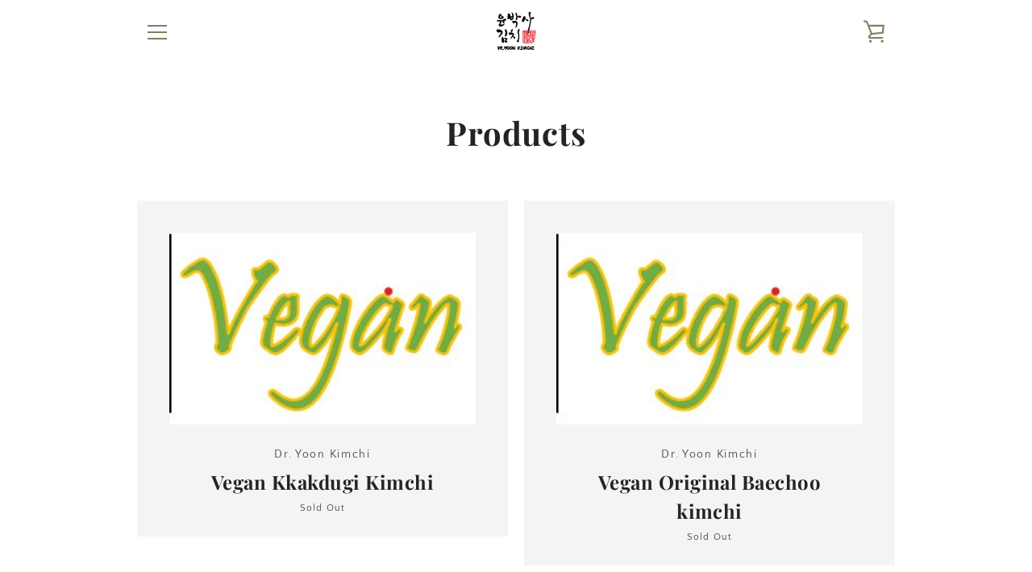

--- FILE ---
content_type: text/javascript
request_url: https://dryoonkimchi.ca/cdn/shop/t/5/assets/custom.js?v=101612360477050417211638519867
body_size: -577
content:
//# sourceMappingURL=/cdn/shop/t/5/assets/custom.js.map?v=101612360477050417211638519867
